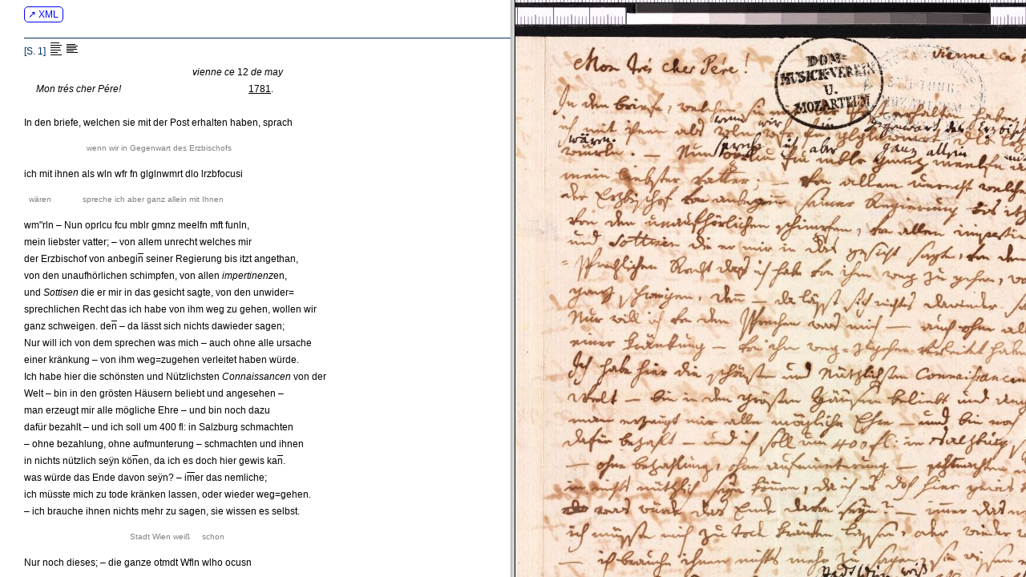

--- FILE ---
content_type: text/html
request_url: https://dme.mozarteum.at/DME/objs/raradocs/transcr/htm/BD_594.htm
body_size: 4607
content:

            
<!DOCTYPE html PUBLIC "-//W3C//DTD HTML 4.01 Transitional//EN"
      	"http://www.w3.org/TR/html4/loose.dtd">
      <html>
   <head>
      <meta http-equiv="Content-Type" content="text/html; charset=utf-8">
      <title>
         BD_594
      </title>
      <link href="../pyparser/stylebrf.css" media="print,screen" rel="stylesheet" type="text/css">
      <script src="https://ajax.googleapis.com/ajax/libs/jquery/2.2.2/jquery.min.js" type="application/javascript"></script>
      <script src="../pyparser/radoc.js" type="application/javascript"></script>
      </head>
   <body class="brf" style="line-height:180%;"><a class="btnma" target="_blank" href="https://raw.githubusercontent.com/ism-dme/mobri/master/xml/BD_594.xml">
         ↗ XML
         </a>
      
      <div class="letter">
         
         
         <div class="pgbreak" id="pg1">[S. 1]
            	   	<img alt="increment_line_height_2" onclick="lineHtIncr();return false;" onmouseout="UnTip()" onmouseover="Tip('Zeilenabstand vergrößern');" src="../imgs/icon_lft_incr.gif" style="position:relative;top:3px;"><img alt="decrement_line_height_2" onclick="lineHtDecr();return false;" onmouseout="UnTip()" onmouseover="Tip('Zeilenabstand verkleinern');" src="../imgs/icon_lft_norm.gif" style="position:relative;top:3px;"></div>
         &nbsp;&nbsp;&nbsp;&nbsp;&nbsp;&nbsp;&nbsp;&nbsp;&nbsp;&nbsp;&nbsp;&nbsp;&nbsp;&nbsp;&nbsp;&nbsp;&nbsp;&nbsp;&nbsp;&nbsp;&nbsp;&nbsp;&nbsp;&nbsp;&nbsp;&nbsp;&nbsp;&nbsp;&nbsp;&nbsp;&nbsp;&nbsp;&nbsp;&nbsp;&nbsp;&nbsp;&nbsp;&nbsp;&nbsp;&nbsp;&nbsp;&nbsp;&nbsp;&nbsp;&nbsp;&nbsp;&nbsp;&nbsp;&nbsp;&nbsp;&nbsp;&nbsp;&nbsp;&nbsp;&nbsp;&nbsp;&nbsp;&nbsp;&nbsp;&nbsp;&nbsp;&nbsp;&nbsp;&nbsp;&nbsp;&nbsp;&nbsp;&nbsp;&nbsp;&nbsp;<i>vienne ce</i> 12 <i>de may</i><br>
         &nbsp;&nbsp;&nbsp;&nbsp;&nbsp;<i>Mon trés cher Pére!</i>&nbsp;&nbsp;&nbsp;&nbsp;&nbsp;&nbsp;&nbsp;&nbsp;&nbsp;&nbsp;&nbsp;&nbsp;&nbsp;&nbsp;&nbsp;&nbsp;&nbsp;&nbsp;&nbsp;&nbsp;&nbsp;&nbsp;&nbsp;&nbsp;&nbsp;&nbsp;&nbsp;&nbsp;&nbsp;&nbsp;&nbsp;&nbsp;&nbsp;&nbsp;&nbsp;&nbsp;&nbsp;&nbsp;&nbsp;&nbsp;&nbsp;&nbsp;&nbsp;&nbsp;&nbsp;&nbsp;&nbsp;&nbsp;&nbsp;&nbsp;&nbsp;&nbsp;&nbsp;<u>1781</u>.<br>
         <br>
         In den briefe, welchen sie mit der Post erhalten haben, sprach<br>
         
         <div class="addnote" onmouseover="Tip('Vermerk von Georg Nikolaus Nissen (1761-1826)')" onmouseout="UnTip()">&nbsp;&nbsp;&nbsp;&nbsp;&nbsp;&nbsp;&nbsp;&nbsp;&nbsp;&nbsp;&nbsp;&nbsp;&nbsp;&nbsp;&nbsp;&nbsp;&nbsp;&nbsp;&nbsp;&nbsp;&nbsp;&nbsp;&nbsp;&nbsp;&nbsp;&nbsp;wenn wir in Gegenwart des Erzbischofs</div>
         ich mit ihnen als <span class="encr" onmouseover="Tip('<i&gt;verschlüsselter Text:</i&gt;<br&gt;wen wir in gegenwart des erzbischof')" onmouseout="UnTip()">wln wfr fn glglnwmrt dlo lrzbfocusi</span><br>
         
         <div class="addnote" onmouseover="Tip('Vermerk von Georg Nikolaus Nissen (1761-1826)')" onmouseout="UnTip()">&nbsp;&nbsp;wären&nbsp;&nbsp;&nbsp;&nbsp;&nbsp;&nbsp;&nbsp;&nbsp;&nbsp;&nbsp;&nbsp;&nbsp;&nbsp;spreche ich aber ganz allein mit Ihnen</div>
         <span class="encr" onmouseover="Tip('<i&gt;verschlüsselter Text:</i&gt;<br&gt;wären')" onmouseout="UnTip()">wm"rln</span> – Nun <span class="encr" onmouseover="Tip('<i&gt;verschlüsselter Text:</i&gt;<br&gt;sprech ich aber ganz allein mit ihnen')" onmouseout="UnTip()">oprlcu fcu mblr gmnz meelfn mft funln</span>,<br>
         mein liebster vatter; – von allem unrecht welches mir<br>
         der Erzbischof von anbegi<span class="abbr" style="text-decoration:overline;">n</span> seiner Regierung bis itzt angethan,<br>
         von den unaufhörlichen schimpfen, von allen <i>impertinenz</i>en,<br>
         und <i>Sottisen</i> die er mir in das gesicht sagte, von den unwider=<br>sprechlichen Recht das ich habe von ihm weg zu gehen, wollen wir<br>
         ganz schweigen. de<span class="abbr" style="text-decoration:overline;">n</span> – da lässt sich nichts dawieder sagen;<br>
         Nur will ich von dem sprechen was mich – auch ohne alle ursache<br>
         einer kränkung – von ihm weg=zugehen verleitet haben würde.<br>
         Ich habe hier die schönsten und Nützlichsten <i>Connaissancen</i> von der<br>
         Welt – bin in den grösten Häusern beliebt und angesehen – <br>
         man erzeugt mir alle mögliche Ehre – und bin noch dazu<br>
         dafür bezahlt – und ich soll um 400 fl: in Salzburg schmachten<br>
         – ohne bezahlung, ohne aufmunterung – schmachten und ihnen<br>
         in nichts nützlich seÿn kö<span class="abbr" style="text-decoration:overline;">n</span>en, da ich es doch hier gewis ka<span class="abbr" style="text-decoration:overline;">n</span>.<br>
         was würde das Ende davon seÿn? – i<span class="abbr" style="text-decoration:overline;">m</span>er das nemliche;<br>
         ich müsste mich zu tode kränken lassen, oder wieder weg=gehen.<br>
         – ich brauche ihnen nichts mehr zu sagen, sie wissen es selbst.<br>
         
         <div class="addnote" onmouseover="Tip('Vermerk von Georg Nikolaus Nissen (1761-1826)')" onmouseout="UnTip()">&nbsp;&nbsp;&nbsp;&nbsp;&nbsp;&nbsp;&nbsp;&nbsp;&nbsp;&nbsp;&nbsp;&nbsp;&nbsp;&nbsp;&nbsp;&nbsp;&nbsp;&nbsp;&nbsp;&nbsp;&nbsp;&nbsp;&nbsp;&nbsp;&nbsp;&nbsp;&nbsp;&nbsp;&nbsp;&nbsp;&nbsp;&nbsp;&nbsp;&nbsp;&nbsp;&nbsp;&nbsp;&nbsp;&nbsp;&nbsp;&nbsp;&nbsp;&nbsp;&nbsp;Stadt Wien weiß&nbsp;&nbsp;&nbsp;&nbsp;&nbsp;schon</div>
         Nur noch dieses; – die ganze <span class="encr" onmouseover="Tip('<i&gt;verschlüsselter Text:</i&gt;<br&gt;stadt Wien weis schon')" onmouseout="UnTip()">otmdt Wfln wlho ocusn</span><br>
         
         <div class="addnote" onmouseover="Tip('Vermerk von Georg Nikolaus Nissen (1761-1826)')" onmouseout="UnTip()">meine&nbsp;&nbsp;&nbsp;&nbsp;&nbsp;&nbsp;&nbsp;&nbsp;&nbsp;Geschichte&nbsp;&nbsp;&nbsp;&nbsp;&nbsp;&nbsp;&nbsp;&nbsp;&nbsp;&nbsp;&nbsp;&nbsp;noblesse redet mir zu</div>
         <span class="encr" onmouseover="Tip('<i&gt;verschlüsselter Text:</i&gt;<br&gt;meine geschichte')" onmouseout="UnTip()">alfnl glocufcutl</span> – die ganze <i><span class="encr" onmouseover="Tip('<i&gt;verschlüsselter Text:</i&gt;<br&gt;Noblesse')" onmouseout="UnTip()">Nsbelool</span></i>&nbsp;<span class="encr" onmouseover="Tip('<i&gt;verschlüsselter Text:</i&gt;<br&gt;redet mir zu')" onmouseout="UnTip()">rldlt afr zh</span><br>
         
         <div class="addnote" onmouseover="Tip('Vermerk von Georg Nikolaus Nissen (1761-1826)')" onmouseout="UnTip()">&nbsp;&nbsp;&nbsp;&nbsp;&nbsp;&nbsp;&nbsp;&nbsp;&nbsp;&nbsp;&nbsp;&nbsp;mich&nbsp;&nbsp;&nbsp;ja nicht mehr einführen&nbsp;&nbsp;&nbsp;lassen</div>
         ich soll <span class="encr" onmouseover="Tip('<i&gt;verschlüsselter Text:</i&gt;<br&gt;mich ja nicht mehr ein führen lassen')" onmouseout="UnTip()">afcu fm nfcut alur lfn ih"urln emooln</span>. – <br>
         
         <div class="addnote" onmouseover="Tip('Vermerk von Georg Nikolaus Nissen (1761-1826)')" onmouseout="UnTip()">&nbsp;&nbsp;&nbsp;&nbsp;&nbsp;&nbsp;&nbsp;&nbsp;&nbsp;&nbsp;&nbsp;&nbsp;&nbsp;&nbsp;&nbsp;&nbsp;&nbsp;&nbsp;&nbsp;&nbsp;&nbsp;&nbsp;&nbsp;&nbsp;&nbsp;&nbsp;&nbsp;&nbsp;&nbsp;&nbsp;&nbsp;&nbsp;&nbsp;&nbsp;&nbsp;&nbsp;&nbsp;Ihnen&nbsp;&nbsp;&nbsp;&nbsp;&nbsp;bald mit guten Worten</div>
         liebster vatter; man wird <span class="encr" onmouseover="Tip('<i&gt;verschlüsselter Text:</i&gt;<br&gt;ihnen bald mit guten worte')" onmouseout="UnTip()">funln bmed aft ghtln wortl</span><br>
         
         <div class="addnote" onmouseover="Tip('Vermerk von Georg Nikolaus Nissen (1761-1826)')" onmouseout="UnTip()">kommen&nbsp;&nbsp;&nbsp;&nbsp;&nbsp;&nbsp;&nbsp;&nbsp;&nbsp;&nbsp;&nbsp;&nbsp;&nbsp;&nbsp;&nbsp;&nbsp;&nbsp;&nbsp;&nbsp;&nbsp;&nbsp;&nbsp;&nbsp;&nbsp;&nbsp;&nbsp;&nbsp;Schlangen, Vipern</div>
         <span class="encr" onmouseover="Tip('<i&gt;verschlüsselter Text:</i&gt;<br&gt;kommen')" onmouseout="UnTip()">ksmmln</span>, aber – es sind <span class="encr" onmouseover="Tip('<i&gt;verschlüsselter Text:</i&gt;<br&gt;schlangen, wippern')" onmouseout="UnTip()">ocuemngln, wfpplrn</span> – <br>
         alle niederträchtige Seelen sind so; sie sind bis zum Eckel<br>
         <br>
         
         <div class="addpost" onmouseover="Tip('Besitzvermerk-Stempel')" onmouseout="UnTip()">DOM=<br>MUSICK=VEREIN<br>U.<br>MOZARTEUM
         </div>
         <br>
         
         <div class="addpost" onmouseover="Tip('Besitzvermerk-Stempel')" onmouseout="UnTip()">INTERNATIONALE<br>STIFTUNG:<br>„MOZARTEUM”<br>1881
         </div>
         
         <div class="pgbreak" id="pg2">[S. 2]
            	   	<img alt="increment_line_height_2" onclick="lineHtIncr();return false;" onmouseout="UnTip()" onmouseover="Tip('Zeilenabstand vergrößern');" src="../imgs/icon_lft_incr.gif" style="position:relative;top:3px;"><img alt="decrement_line_height_2" onclick="lineHtDecr();return false;" onmouseout="UnTip()" onmouseover="Tip('Zeilenabstand verkleinern');" src="../imgs/icon_lft_norm.gif" style="position:relative;top:3px;"></div>
         
         <div class="addnote" onmouseover="Tip('Vermerk von Georg Nikolaus Nissen (1761-1826)')" onmouseout="UnTip()">&nbsp;&nbsp;&nbsp;&nbsp;&nbsp;&nbsp;&nbsp;&nbsp;&nbsp;&nbsp;&nbsp;&nbsp;&nbsp;&nbsp;&nbsp;&nbsp;&nbsp;&nbsp;&nbsp;&nbsp;&nbsp;&nbsp;&nbsp;&nbsp;&nbsp;&nbsp;&nbsp;&nbsp;&nbsp;&nbsp;&nbsp;&nbsp;&nbsp;&nbsp;&nbsp;&nbsp;&nbsp;&nbsp;&nbsp;&nbsp;&nbsp;&nbsp;&nbsp;&nbsp;kriechen sie wieder</div>
         hoh und stolz, und da<span class="abbr" style="text-decoration:overline;">n</span> – <span class="encr" onmouseover="Tip('<i&gt;verschlüsselter Text:</i&gt;<br&gt;kriechen sie wieder')" onmouseout="UnTip()">krflculn ofl wfldlr</span> – abscheulich;<br>
         
         <div class="addnote" onmouseover="Tip('Vermerk von Georg Nikolaus Nissen (1761-1826)')" onmouseout="UnTip()">&nbsp;&nbsp;&nbsp;&nbsp;&nbsp;&nbsp;&nbsp;&nbsp;&nbsp;&nbsp;Leibkammerdiener sahen die ganze Sauerei</div>
         die 2 <span class="encr" onmouseover="Tip('<i&gt;verschlüsselter Text:</i&gt;<br&gt;leibkammerdiener sahen die ganze sauereÿ')" onmouseout="UnTip()">elfbkmaalrdflnlr omuln dfl gmnzl omhlrlÿ</span><br>
         
         <div class="addnote" onmouseover="Tip('Vermerk von Georg Nikolaus Nissen (1761-1826)')" onmouseout="UnTip()">ein&nbsp;&nbsp;&nbsp;&nbsp;&nbsp;&nbsp;&nbsp;&nbsp;&nbsp;&nbsp;&nbsp;&nbsp;&nbsp;&nbsp;&nbsp;&nbsp;&nbsp;&nbsp;&nbsp;&nbsp;&nbsp;&nbsp;&nbsp;&nbsp;&nbsp;&nbsp;&nbsp;&nbsp;&nbsp;&nbsp;&nbsp;&nbsp;&nbsp;&nbsp;&nbsp;&nbsp;Schlauka</div>
         <span class="encr" onmouseover="Tip('<i&gt;verschlüsselter Text:</i&gt;<br&gt;ein')" onmouseout="UnTip()">lfn</span>. besonders sagte der&nbsp;<span class="encr" onmouseover="Tip('<i&gt;verschlüsselter Text:</i&gt;<br&gt;schlaucher')" onmouseout="UnTip()">ocuemhculr</span> zu Jemand;<br>
         
         <div class="addnote" onmouseover="Tip('Vermerk von Georg Nikolaus Nissen (1761-1826)')" onmouseout="UnTip()">&nbsp;&nbsp;&nbsp;&nbsp;&nbsp;&nbsp;&nbsp;&nbsp;&nbsp;&nbsp;&nbsp;&nbsp;&nbsp;&nbsp;&nbsp;&nbsp;&nbsp;&nbsp;&nbsp;&nbsp;&nbsp;&nbsp;&nbsp;&nbsp;&nbsp;&nbsp;&nbsp;&nbsp;&nbsp;ganzen Mozart&nbsp;&nbsp;nicht Unrecht</div>
         ich – <u>ich ka<span class="abbr" style="text-decoration:overline;">n</span> dem <span class="encr" onmouseover="Tip('<i&gt;verschlüsselter Text:</i&gt;<br&gt;ganzen Mozart nicht unrecht')" onmouseout="UnTip()">gmnzln Mszmrt nfcut hnrlcut</span></u><br>
         
         <div class="addnote" onmouseover="Tip('Vermerk von Georg Nikolaus Nissen (1761-1826)')" onmouseout="UnTip()">geben&nbsp;&nbsp;Er&nbsp;&nbsp;hat&nbsp;&nbsp;&nbsp;ganz&nbsp;&nbsp;&nbsp;&nbsp;&nbsp;&nbsp;&nbsp;&nbsp;Recht. Mir hätte er</div>
         <u><span class="encr" onmouseover="Tip('<i&gt;verschlüsselter Text:</i&gt;<br&gt;geben – er hat ganz recht. – mir hätte ers')" onmouseout="UnTip()">glbln – lr umt gmnz rlcut. – afr um"ttl lro</span></u><br>
         
         <div class="addnote" onmouseover="Tip('Vermerk von Georg Nikolaus Nissen (1761-1826)')" onmouseout="UnTip()">so&nbsp;&nbsp;&nbsp;&nbsp;&nbsp;thun sollen.&nbsp;&nbsp;&nbsp;&nbsp;Er machte ihn ja aus wie</div>
         <u><span class="encr" onmouseover="Tip('<i&gt;verschlüsselter Text:</i&gt;<br&gt;so thun sollen. – er machte ihn ja aus wie')" onmouseout="UnTip()">os tuhn oseeln. – lr amcutl fun fm mho wfl</span></u><br>
         
         <div class="addnote" onmouseover="Tip('Vermerk von Georg Nikolaus Nissen (1761-1826)')" onmouseout="UnTip()">einen Bettelbuben.&nbsp;&nbsp;&nbsp;&nbsp;&nbsp;&nbsp;&nbsp;&nbsp;&nbsp;&nbsp;&nbsp;&nbsp;&nbsp;&nbsp;&nbsp;&nbsp;&nbsp;&nbsp;&nbsp;&nbsp;&nbsp;&nbsp;&nbsp;&nbsp;&nbsp;Infam.</div>
         <u><span class="encr" onmouseover="Tip('<i&gt;verschlüsselter Text:</i&gt;<br&gt;einen bettelbuben')" onmouseout="UnTip()">lfnln blttlebhbln</span>, ich habs gehört – <i><span class="encr" onmouseover="Tip('<i&gt;verschlüsselter Text:</i&gt;<br&gt;infam')" onmouseout="UnTip()">fnima</span></i>.</u><br>
         
         <div class="addnote" onmouseover="Tip('Vermerk von Georg Nikolaus Nissen (1761-1826)')" onmouseout="UnTip()">der Erzbischof&nbsp;&nbsp;&nbsp;erkennt sein ganzes</div>
         <span class="encr" onmouseover="Tip('<i&gt;verschlüsselter Text:</i&gt;<br&gt;der erzbischof erkennt sein ganzes')" onmouseout="UnTip()">dlr lrzbfocusi lrklnnt olfn gmnzlo</span> unrecht – hat er<br>
         
         <div class="addnote" onmouseover="Tip('Vermerk von Georg Nikolaus Nissen (1761-1826)')" onmouseout="UnTip()">&nbsp;&nbsp;&nbsp;&nbsp;&nbsp;&nbsp;&nbsp;&nbsp;&nbsp;&nbsp;&nbsp;&nbsp;&nbsp;&nbsp;&nbsp;&nbsp;&nbsp;&nbsp;&nbsp;&nbsp;&nbsp;&nbsp;&nbsp;&nbsp;&nbsp;&nbsp;&nbsp;&nbsp;&nbsp;&nbsp;&nbsp;&nbsp;&nbsp;&nbsp;&nbsp;&nbsp;&nbsp;&nbsp;&nbsp;&nbsp;&nbsp;&nbsp;&nbsp;&nbsp;&nbsp;&nbsp;&nbsp;&nbsp;&nbsp;&nbsp;&nbsp;&nbsp;&nbsp;&nbsp;&nbsp;&nbsp;&nbsp;&nbsp;&nbsp;&nbsp;&nbsp;&nbsp;&nbsp;&nbsp;&nbsp;&nbsp;&nbsp;&nbsp;&nbsp;&nbsp;&nbsp;&nbsp;&nbsp;&nbsp;&nbsp;&nbsp;&nbsp;&nbsp;&nbsp;&nbsp;&nbsp;&nbsp;&nbsp;&nbsp;erkennen?</div>
         schon nicht öfter gelegenheit gehabt es zu&nbsp;<span class="encr" onmouseover="Tip('<i&gt;verschlüsselter Text:</i&gt;<br&gt;erlennen')" onmouseout="UnTip()">lrklnnen</span>? – <br>
         
         <div class="addnote" onmouseover="Tip('Vermerk von Georg Nikolaus Nissen (1761-1826)')" onmouseout="UnTip()">&nbsp;&nbsp;&nbsp;&nbsp;&nbsp;&nbsp;&nbsp;&nbsp;&nbsp;&nbsp;&nbsp;&nbsp;&nbsp;&nbsp;&nbsp;&nbsp;&nbsp;&nbsp;&nbsp;&nbsp;&nbsp;&nbsp;&nbsp;&nbsp;&nbsp;&nbsp;&nbsp;&nbsp;&nbsp;&nbsp;&nbsp;&nbsp;&nbsp;&nbsp;&nbsp;&nbsp;&nbsp;&nbsp;&nbsp;&nbsp;gebessert?</div>
         hat er sich darum <span class="encr" onmouseover="Tip('<i&gt;verschlüsselter Text:</i&gt;<br&gt;gebessert')" onmouseout="UnTip()">glbloolrt</span>? – Nein! – also weg<br>
         
         <div class="addnote" onmouseover="Tip('Vermerk von Georg Nikolaus Nissen (1761-1826)')" onmouseout="UnTip()">&nbsp;&nbsp;&nbsp;&nbsp;&nbsp;&nbsp;&nbsp;&nbsp;&nbsp;&nbsp;&nbsp;&nbsp;&nbsp;&nbsp;&nbsp;&nbsp;&nbsp;&nbsp;&nbsp;&nbsp;&nbsp;&nbsp;&nbsp;&nbsp;&nbsp;&nbsp;&nbsp;&nbsp;&nbsp;&nbsp;&nbsp;&nbsp;&nbsp;&nbsp;&nbsp;&nbsp;gesorgt hätte&nbsp;&nbsp;&nbsp;&nbsp;&nbsp;&nbsp;&nbsp;&nbsp;&nbsp;&nbsp;&nbsp;&nbsp;&nbsp;&nbsp;&nbsp;&nbsp;&nbsp;Ihnen</div>
         damit. – we<span class="abbr" style="text-decoration:overline;">n</span> ich nicht <span class="encr" onmouseover="Tip('<i&gt;verschlüsselter Text:</i&gt;<br&gt;gesorgt hätte')" onmouseout="UnTip()">glosrgt um"ttl</span>, daß es <span class="encr" onmouseover="Tip('<i&gt;verschlüsselter Text:</i&gt;<br&gt;ihnen')" onmouseout="UnTip()">funln</span><br>
         
         <div class="addnote" onmouseover="Tip('Vermerk von Georg Nikolaus Nissen (1761-1826)')" onmouseout="UnTip()">dadurch&nbsp;&nbsp;&nbsp;&nbsp;&nbsp;&nbsp;&nbsp;&nbsp;&nbsp;&nbsp;&nbsp;&nbsp;&nbsp;&nbsp;&nbsp;&nbsp;&nbsp;&nbsp;&nbsp;&nbsp;&nbsp;&nbsp;&nbsp;&nbsp;&nbsp;&nbsp;&nbsp;&nbsp;&nbsp;&nbsp;zum&nbsp;&nbsp;&nbsp;Beßten</div>
         <span class="encr" onmouseover="Tip('<i&gt;verschlüsselter Text:</i&gt;<br&gt;dadurch')" onmouseout="UnTip()">dmdhrch</span> vielleicht nicht&nbsp;<span class="encr" onmouseover="Tip('<i&gt;verschlüsselter Text:</i&gt;<br&gt;zum besten')" onmouseout="UnTip()">zha blotln</span> gehen kö<span class="abbr" style="text-decoration:overline;">n</span>te, so wäre<br>
         
         <div class="addnote" onmouseover="Tip('Vermerk von Georg Nikolaus Nissen (1761-1826)')" onmouseout="UnTip()">&nbsp;&nbsp;&nbsp;&nbsp;&nbsp;&nbsp;&nbsp;&nbsp;&nbsp;&nbsp;&nbsp;&nbsp;&nbsp;&nbsp;&nbsp;&nbsp;längst anders</div>
         es schon <span class="encr" onmouseover="Tip('<i&gt;verschlüsselter Text:</i&gt;<br&gt;längst anderst')" onmouseout="UnTip()">em"ngot mndlrot</span>. – aber in der hauptsache<br>
         
         <div class="addnote" onmouseover="Tip('Vermerk von Georg Nikolaus Nissen (1761-1826)')" onmouseout="UnTip()">&nbsp;&nbsp;&nbsp;&nbsp;&nbsp;&nbsp;&nbsp;&nbsp;&nbsp;&nbsp;&nbsp;&nbsp;&nbsp;&nbsp;er&nbsp;&nbsp;&nbsp;&nbsp;Ihnen&nbsp;&nbsp;&nbsp;&nbsp;&nbsp;&nbsp;Nichts.&nbsp;&nbsp;&nbsp;&nbsp;&nbsp;&nbsp;&nbsp;&nbsp;&nbsp;&nbsp;&nbsp;&nbsp;&nbsp;&nbsp;&nbsp;&nbsp;&nbsp;&nbsp;&nbsp;&nbsp;&nbsp;&nbsp;&nbsp;wenn</div>
         was ka<span class="abbr" style="text-decoration:overline;">n</span>&nbsp;<span class="encr" onmouseover="Tip('<i&gt;verschlüsselter Text:</i&gt;<br&gt;er ihnen thun? – nichts; – wenn sie wissen')" onmouseout="UnTip()">lr funln tuhn – nfcuto; – wl<span class="abbr" style="text-decoration:overline;">n</span> ofl wfooln</span><br>
         
         <div class="addnote" onmouseover="Tip('Vermerk von Georg Nikolaus Nissen (1761-1826)')" onmouseout="UnTip()">Sie wissen, daß es mir gut geht, so könnne Sie leicht des</div>
         <span class="encr" onmouseover="Tip('<i&gt;verschlüsselter Text:</i&gt;<br&gt;das es mir gut gehet, so können sie ia leicht')" onmouseout="UnTip()">dmo lo afr ght glult, os ks"nnln ofl fm elfcut</span><br>
         
         <div class="addnote" onmouseover="Tip('Vermerk von Georg Nikolaus Nissen (1761-1826)')" onmouseout="UnTip()">Erzbischofs Gnade entbehren.&nbsp;&nbsp;&nbsp;&nbsp;&nbsp;&nbsp;&nbsp;&nbsp;&nbsp;Die Besoldung</div>
         <span class="encr" onmouseover="Tip('<i&gt;verschlüsselter Text:</i&gt;<br&gt;den erzbischof seine Gnade entbehren; – die')" onmouseout="UnTip()">dln lrzbfocusi oflnl Gnmdl lntblurln; – dfl bl=</span><br>
         
         <div class="addnote" onmouseover="Tip('Vermerk von Georg Nikolaus Nissen (1761-1826)')" onmouseout="UnTip()">kann er Ihnen&nbsp;&nbsp;&nbsp;&nbsp;&nbsp;&nbsp;&nbsp;&nbsp;&nbsp;&nbsp;&nbsp;nicht nehmen</div>
         <span class="encr" onmouseover="Tip('<i&gt;verschlüsselter Text:</i&gt;<br&gt;besoldung kann er ihnen nicht nehmen')" onmouseout="UnTip()">osedhng km<span class="abbr" style="text-decoration:overline;">n</span> lr funln nfcut nlualn</span> – und übrigens<br>
         
         <div class="addnote" onmouseover="Tip('Vermerk von Georg Nikolaus Nissen (1761-1826)')" onmouseout="UnTip()">&nbsp;&nbsp;&nbsp;&nbsp;&nbsp;&nbsp;&nbsp;&nbsp;Sie Ihre Schuldigkeit&nbsp;&nbsp;&nbsp;&nbsp;&nbsp;&nbsp;&nbsp;&nbsp;&nbsp;&nbsp;&nbsp;&nbsp;&nbsp;&nbsp;&nbsp;&nbsp;&nbsp;&nbsp;&nbsp;&nbsp;&nbsp;&nbsp;&nbsp;&nbsp;mir gut</div>
         <span class="encr" onmouseover="Tip('<i&gt;verschlüsselter Text:</i&gt;<br&gt;thun sie ihre schuldigkeit')" onmouseout="UnTip()">tuhn ofl furl ocuhedfgklft</span> – und daß es <span class="encr" onmouseover="Tip('<i&gt;verschlüsselter Text:</i&gt;<br&gt;mir gut')" onmouseout="UnTip()">afr ght</span><br>
         
         <div class="addnote" onmouseover="Tip('Vermerk von Georg Nikolaus Nissen (1761-1826)')" onmouseout="UnTip()">gehen wird&nbsp;&nbsp;&nbsp;&nbsp;&nbsp;&nbsp;&nbsp;&nbsp;&nbsp;&nbsp;&nbsp;&nbsp;&nbsp;&nbsp;&nbsp;&nbsp;&nbsp;&nbsp;&nbsp;&nbsp;&nbsp;&nbsp;&nbsp;&nbsp;&nbsp;&nbsp;&nbsp;&nbsp;&nbsp;&nbsp;&nbsp;&nbsp;&nbsp;&nbsp;&nbsp;&nbsp;&nbsp;&nbsp;&nbsp;&nbsp;&nbsp;&nbsp;&nbsp;&nbsp;&nbsp;&nbsp;&nbsp;&nbsp;&nbsp;&nbsp;&nbsp;&nbsp;&nbsp;&nbsp;&nbsp;&nbsp;&nbsp;&nbsp;&nbsp;&nbsp;&nbsp;&nbsp;&nbsp;&nbsp;diesen</div>
         <span class="encr" onmouseover="Tip('<i&gt;verschlüsselter Text:</i&gt;<br&gt;gehen wird')" onmouseout="UnTip()">gluln wfrd</span>, bin ich ihnen Bürge – ich würde sonst <span class="encr" onmouseover="Tip('<i&gt;verschlüsselter Text:</i&gt;<br&gt;diesen')" onmouseout="UnTip()">dfloln</span><br>
         
         <div class="addnote" onmouseover="Tip('Vermerk von Georg Nikolaus Nissen (1761-1826)')" onmouseout="UnTip()">Schritt&nbsp;&nbsp;&nbsp;&nbsp;&nbsp;&nbsp;&nbsp;&nbsp;&nbsp;&nbsp;&nbsp;&nbsp;&nbsp;&nbsp;&nbsp;&nbsp;&nbsp;&nbsp;&nbsp;gethan haben</div>
         <span class="encr" onmouseover="Tip('<i&gt;verschlüsselter Text:</i&gt;<br&gt;schritt')" onmouseout="UnTip()">ocurftt</span> itzt nicht <span class="encr" onmouseover="Tip('<i&gt;verschlüsselter Text:</i&gt;<br&gt;gethan haben')" onmouseout="UnTip()">gltumn umbln</span> – obwohl ich ihnen gestehen<br>
         muß, daß nach dieser beleidigung – ich – und hätte ich<br>
         betteln müssen, weg gegangen wäre; de<span class="abbr" style="text-decoration:overline;">n</span>, wer wird sich de<span class="abbr" style="text-decoration:overline;">n</span><br>
         <i>Cuioni</i>ren lassen; besonders we<span class="abbr" style="text-decoration:overline;">n</span> – mans besser haben ka<span class="abbr" style="text-decoration:overline;">n</span>.<br>
         
         <div class="addnote" onmouseover="Tip('Vermerk von Georg Nikolaus Nissen (1761-1826)')" onmouseout="UnTip()">&nbsp;&nbsp;&nbsp;&nbsp;&nbsp;&nbsp;&nbsp;&nbsp;&nbsp;&nbsp;&nbsp;&nbsp;&nbsp;Fürchten Sie Sich,&nbsp;&nbsp;&nbsp;&nbsp;so thun Sie zum Schein</div>
         mithin – <span class="encr" onmouseover="Tip('<i&gt;verschlüsselter Text:</i&gt;<br&gt;förchten sie sich – so thun sie zum schein')" onmouseout="UnTip()">is"rchtln ofl ofcu – os tuhn ofl zha oculfn</span><br>
         
         <div class="addnote" onmouseover="Tip('Vermerk von Georg Nikolaus Nissen (1761-1826)')" onmouseout="UnTip()">als wenn Sie&nbsp;&nbsp;&nbsp;&nbsp;&nbsp;&nbsp;&nbsp;&nbsp;&nbsp;&nbsp;&nbsp;böse wären auf mich&nbsp;&nbsp;zanken Sie</div>
         <span class="encr" onmouseover="Tip('<i&gt;verschlüsselter Text:</i&gt;<br&gt;als wenn sie böse wären auf mich – zanken sie mich')" onmouseout="UnTip()">meo wl<span class="abbr" style="text-decoration:overline;">n</span> ofl bs"ol wm"rln mhf afcu – zmnkln ofl mfcu</span><br>
         
         <div class="addnote" onmouseover="Tip('Vermerk von Georg Nikolaus Nissen (1761-1826)')" onmouseout="UnTip()">mich in Ihrem Brief recht aus wenn nur wir zwei wissen</div>
         <span class="encr" onmouseover="Tip('<i&gt;verschlüsselter Text:</i&gt;<br&gt;in ihren brief echt aus; wenn nur wir zweÿ wissen,')" onmouseout="UnTip()">fn fhrln brfli rlcut mho; wl<span class="abbr" style="text-decoration:overline;">n</span> nhr wfr zwlÿ wfooln,</span><br>
         
         <div class="addnote" onmouseover="Tip('Vermerk von Georg Nikolaus Nissen (1761-1826)')" onmouseout="UnTip()">wie die Sache steht&nbsp;&nbsp;&nbsp;&nbsp;&nbsp;&nbsp;&nbsp;&nbsp;&nbsp;&nbsp;&nbsp;&nbsp;&nbsp;&nbsp;&nbsp;&nbsp;&nbsp;Sie Sich aber</div>
         <span class="encr" onmouseover="Tip('<i&gt;verschlüsselter Text:</i&gt;<br&gt;wie die sache steht')" onmouseout="UnTip()">wfl dfl omcul otlut</span>. – lassen <span class="encr" onmouseover="Tip('<i&gt;verschlüsselter Text:</i&gt;<br&gt;sie sich aber')" onmouseout="UnTip()">ofl ofcu mblr</span><br>
         
         <div class="addnote" onmouseover="Tip('Vermerk von Georg Nikolaus Nissen (1761-1826)')" onmouseout="UnTip()">nicht&nbsp;&nbsp;&nbsp;&nbsp;&nbsp;&nbsp;&nbsp;durch Schmeicheleien</div>
         <span class="encr" onmouseover="Tip('<i&gt;verschlüsselter Text:</i&gt;<br&gt;nicht durch schmeicheleÿen verführen')" onmouseout="UnTip()">nfcut dhrcu ocualfculelÿln vlrih"rln</span>. –&nbsp;<span class="encr" onmouseover="Tip('<i&gt;verschlüsselter Text:</i&gt;<br&gt;seÿen sie')" onmouseout="UnTip()">olÿln ofl</span><br>
         
         <div class="addnote" onmouseover="Tip('Vermerk von Georg Nikolaus Nissen (1761-1826)')" onmouseout="UnTip()">&nbsp;&nbsp;&nbsp;&nbsp;&nbsp;&nbsp;&nbsp;&nbsp;&nbsp;&nbsp;&nbsp;&nbsp;&nbsp;&nbsp;&nbsp;&nbsp;&nbsp;&nbsp;&nbsp;&nbsp;&nbsp;&nbsp;&nbsp;&nbsp;&nbsp;&nbsp;&nbsp;&nbsp;&nbsp;&nbsp;&nbsp;&nbsp;&nbsp;&nbsp;&nbsp;&nbsp;&nbsp;&nbsp;&nbsp;&nbsp;verführen&nbsp;&nbsp;&nbsp;&nbsp;Seyn Sie</div>
         <br>
         
         <div class="addpost" onmouseover="Tip('Besitzvermerk-Stempel')" onmouseout="UnTip()">INTERNATIONALE<br>STIFTUNG:<br>„MOZARTEUM”<br>1881
         </div>
         
         <div class="pgbreak" id="pg3">[S. 3]
            	   	<img alt="increment_line_height_2" onclick="lineHtIncr();return false;" onmouseout="UnTip()" onmouseover="Tip('Zeilenabstand vergrößern');" src="../imgs/icon_lft_incr.gif" style="position:relative;top:3px;"><img alt="decrement_line_height_2" onclick="lineHtDecr();return false;" onmouseout="UnTip()" onmouseover="Tip('Zeilenabstand verkleinern');" src="../imgs/icon_lft_norm.gif" style="position:relative;top:3px;"></div>
         
         <div class="addnote" onmouseover="Tip('Vermerk von Georg Nikolaus Nissen (1761-1826)')" onmouseout="UnTip()">auf Ihrer&nbsp;&nbsp;Hut.</div>
         <span class="encr" onmouseover="Tip('<i&gt;verschlüsselter Text:</i&gt;<br&gt;auf ihrer hut')" onmouseout="UnTip()">mhi furlr uht</span>. – <i>Adieu</i> – ich küsse ihnen 1000mal<br>
         die hände und meine liebe schwester umarme ich vom<br>
         herzen – mit nächster gelegenheit wird das <i>Portrait</i>, die<br>
         Bänder, das di<span class="abbr" style="text-decoration:overline;">n</span>tuch und alles folgen – <i>Adieu</i><br>
         ich bin Ewig<br>
         <br>
         &nbsp;&nbsp;&nbsp;&nbsp;&nbsp;&nbsp;&nbsp;&nbsp;&nbsp;&nbsp;&nbsp;&nbsp;&nbsp;&nbsp;&nbsp;&nbsp;&nbsp;&nbsp;&nbsp;&nbsp;&nbsp;&nbsp;&nbsp;&nbsp;&nbsp;&nbsp;&nbsp;&nbsp;&nbsp;&nbsp;&nbsp;&nbsp;&nbsp;&nbsp;&nbsp;&nbsp;&nbsp;&nbsp;&nbsp;&nbsp;&nbsp;&nbsp;&nbsp;&nbsp;&nbsp;dero gehorsamste Sohn<br>
         &nbsp;&nbsp;&nbsp;&nbsp;&nbsp;&nbsp;&nbsp;&nbsp;&nbsp;&nbsp;&nbsp;&nbsp;&nbsp;&nbsp;&nbsp;&nbsp;&nbsp;&nbsp;&nbsp;&nbsp;&nbsp;&nbsp;&nbsp;&nbsp;&nbsp;&nbsp;&nbsp;&nbsp;&nbsp;&nbsp;&nbsp;&nbsp;&nbsp;&nbsp;&nbsp;&nbsp;&nbsp;&nbsp;&nbsp;&nbsp;&nbsp;&nbsp;&nbsp;Wolfgang Amadè Mozart <span class="abbr ">mp</span><br>
         <br>
         Mein <i>Compliment</i> an ganz<br>
         Salzburg, besonders an die<br>
         katherl, und <i>Marchand</i>.<br>
         <br>
         
         <div class="addpost" onmouseover="Tip('Besitzvermerk-Stempel')" onmouseout="UnTip()">DOM=<br>MUSICK=VEREIN<br>U.<br>MOZARTEUM
         </div>
         <br>
         
         <div class="addpost" onmouseover="Tip('Besitzvermerk-Stempel')" onmouseout="UnTip()">INTERNATIONALE<br>STIFTUNG:<br>„MOZARTEUM”<br>1881
         </div>
         
         <div class="pgbreak" id="pg4">[S. 4]
            	   	<img alt="increment_line_height_2" onclick="lineHtIncr();return false;" onmouseout="UnTip()" onmouseover="Tip('Zeilenabstand vergrößern');" src="../imgs/icon_lft_incr.gif" style="position:relative;top:3px;"><img alt="decrement_line_height_2" onclick="lineHtDecr();return false;" onmouseout="UnTip()" onmouseover="Tip('Zeilenabstand verkleinern');" src="../imgs/icon_lft_norm.gif" style="position:relative;top:3px;"></div>
         
         <div class="addnum" onmouseover="Tip('Nummerierung ergänzt von Leopold Mozart (1719-1787)')" onmouseout="UnTip()">N<sup>o</sup>. 11
         </div>
         <br>
         
         <div class="anschrift" onmouseover="Tip('Briefanschrift')" onmouseout="UnTip()"><i>À<br>
               Monsieur<br>
               Monsieur Leopold Mozart<br>
               maitre de la Chapelle de S:<br>
               A: R: l'archeveque de et à<br>
               <u>Salzbourg</u>.</i></div>
         <br>
         
         <div class="addpost" onmouseover="Tip('Besitzvermerk-Stempel')" onmouseout="UnTip()">INTERNATIONALE<br>STIFTUNG:<br>„MOZARTEUM”<br>1881
         </div>
         
         
      </div><script src="../pyparser/wz_tooltip_5_31.js" type="text/javascript"></script></body>
</html>


--- FILE ---
content_type: text/html
request_url: https://dme.mozarteum.at/DME/objs/raradocs/transcr/htm/BD_594.htm
body_size: 4607
content:

            
<!DOCTYPE html PUBLIC "-//W3C//DTD HTML 4.01 Transitional//EN"
      	"http://www.w3.org/TR/html4/loose.dtd">
      <html>
   <head>
      <meta http-equiv="Content-Type" content="text/html; charset=utf-8">
      <title>
         BD_594
      </title>
      <link href="../pyparser/stylebrf.css" media="print,screen" rel="stylesheet" type="text/css">
      <script src="https://ajax.googleapis.com/ajax/libs/jquery/2.2.2/jquery.min.js" type="application/javascript"></script>
      <script src="../pyparser/radoc.js" type="application/javascript"></script>
      </head>
   <body class="brf" style="line-height:180%;"><a class="btnma" target="_blank" href="https://raw.githubusercontent.com/ism-dme/mobri/master/xml/BD_594.xml">
         ↗ XML
         </a>
      
      <div class="letter">
         
         
         <div class="pgbreak" id="pg1">[S. 1]
            	   	<img alt="increment_line_height_2" onclick="lineHtIncr();return false;" onmouseout="UnTip()" onmouseover="Tip('Zeilenabstand vergrößern');" src="../imgs/icon_lft_incr.gif" style="position:relative;top:3px;"><img alt="decrement_line_height_2" onclick="lineHtDecr();return false;" onmouseout="UnTip()" onmouseover="Tip('Zeilenabstand verkleinern');" src="../imgs/icon_lft_norm.gif" style="position:relative;top:3px;"></div>
         &nbsp;&nbsp;&nbsp;&nbsp;&nbsp;&nbsp;&nbsp;&nbsp;&nbsp;&nbsp;&nbsp;&nbsp;&nbsp;&nbsp;&nbsp;&nbsp;&nbsp;&nbsp;&nbsp;&nbsp;&nbsp;&nbsp;&nbsp;&nbsp;&nbsp;&nbsp;&nbsp;&nbsp;&nbsp;&nbsp;&nbsp;&nbsp;&nbsp;&nbsp;&nbsp;&nbsp;&nbsp;&nbsp;&nbsp;&nbsp;&nbsp;&nbsp;&nbsp;&nbsp;&nbsp;&nbsp;&nbsp;&nbsp;&nbsp;&nbsp;&nbsp;&nbsp;&nbsp;&nbsp;&nbsp;&nbsp;&nbsp;&nbsp;&nbsp;&nbsp;&nbsp;&nbsp;&nbsp;&nbsp;&nbsp;&nbsp;&nbsp;&nbsp;&nbsp;&nbsp;<i>vienne ce</i> 12 <i>de may</i><br>
         &nbsp;&nbsp;&nbsp;&nbsp;&nbsp;<i>Mon trés cher Pére!</i>&nbsp;&nbsp;&nbsp;&nbsp;&nbsp;&nbsp;&nbsp;&nbsp;&nbsp;&nbsp;&nbsp;&nbsp;&nbsp;&nbsp;&nbsp;&nbsp;&nbsp;&nbsp;&nbsp;&nbsp;&nbsp;&nbsp;&nbsp;&nbsp;&nbsp;&nbsp;&nbsp;&nbsp;&nbsp;&nbsp;&nbsp;&nbsp;&nbsp;&nbsp;&nbsp;&nbsp;&nbsp;&nbsp;&nbsp;&nbsp;&nbsp;&nbsp;&nbsp;&nbsp;&nbsp;&nbsp;&nbsp;&nbsp;&nbsp;&nbsp;&nbsp;&nbsp;&nbsp;<u>1781</u>.<br>
         <br>
         In den briefe, welchen sie mit der Post erhalten haben, sprach<br>
         
         <div class="addnote" onmouseover="Tip('Vermerk von Georg Nikolaus Nissen (1761-1826)')" onmouseout="UnTip()">&nbsp;&nbsp;&nbsp;&nbsp;&nbsp;&nbsp;&nbsp;&nbsp;&nbsp;&nbsp;&nbsp;&nbsp;&nbsp;&nbsp;&nbsp;&nbsp;&nbsp;&nbsp;&nbsp;&nbsp;&nbsp;&nbsp;&nbsp;&nbsp;&nbsp;&nbsp;wenn wir in Gegenwart des Erzbischofs</div>
         ich mit ihnen als <span class="encr" onmouseover="Tip('<i&gt;verschlüsselter Text:</i&gt;<br&gt;wen wir in gegenwart des erzbischof')" onmouseout="UnTip()">wln wfr fn glglnwmrt dlo lrzbfocusi</span><br>
         
         <div class="addnote" onmouseover="Tip('Vermerk von Georg Nikolaus Nissen (1761-1826)')" onmouseout="UnTip()">&nbsp;&nbsp;wären&nbsp;&nbsp;&nbsp;&nbsp;&nbsp;&nbsp;&nbsp;&nbsp;&nbsp;&nbsp;&nbsp;&nbsp;&nbsp;spreche ich aber ganz allein mit Ihnen</div>
         <span class="encr" onmouseover="Tip('<i&gt;verschlüsselter Text:</i&gt;<br&gt;wären')" onmouseout="UnTip()">wm"rln</span> – Nun <span class="encr" onmouseover="Tip('<i&gt;verschlüsselter Text:</i&gt;<br&gt;sprech ich aber ganz allein mit ihnen')" onmouseout="UnTip()">oprlcu fcu mblr gmnz meelfn mft funln</span>,<br>
         mein liebster vatter; – von allem unrecht welches mir<br>
         der Erzbischof von anbegi<span class="abbr" style="text-decoration:overline;">n</span> seiner Regierung bis itzt angethan,<br>
         von den unaufhörlichen schimpfen, von allen <i>impertinenz</i>en,<br>
         und <i>Sottisen</i> die er mir in das gesicht sagte, von den unwider=<br>sprechlichen Recht das ich habe von ihm weg zu gehen, wollen wir<br>
         ganz schweigen. de<span class="abbr" style="text-decoration:overline;">n</span> – da lässt sich nichts dawieder sagen;<br>
         Nur will ich von dem sprechen was mich – auch ohne alle ursache<br>
         einer kränkung – von ihm weg=zugehen verleitet haben würde.<br>
         Ich habe hier die schönsten und Nützlichsten <i>Connaissancen</i> von der<br>
         Welt – bin in den grösten Häusern beliebt und angesehen – <br>
         man erzeugt mir alle mögliche Ehre – und bin noch dazu<br>
         dafür bezahlt – und ich soll um 400 fl: in Salzburg schmachten<br>
         – ohne bezahlung, ohne aufmunterung – schmachten und ihnen<br>
         in nichts nützlich seÿn kö<span class="abbr" style="text-decoration:overline;">n</span>en, da ich es doch hier gewis ka<span class="abbr" style="text-decoration:overline;">n</span>.<br>
         was würde das Ende davon seÿn? – i<span class="abbr" style="text-decoration:overline;">m</span>er das nemliche;<br>
         ich müsste mich zu tode kränken lassen, oder wieder weg=gehen.<br>
         – ich brauche ihnen nichts mehr zu sagen, sie wissen es selbst.<br>
         
         <div class="addnote" onmouseover="Tip('Vermerk von Georg Nikolaus Nissen (1761-1826)')" onmouseout="UnTip()">&nbsp;&nbsp;&nbsp;&nbsp;&nbsp;&nbsp;&nbsp;&nbsp;&nbsp;&nbsp;&nbsp;&nbsp;&nbsp;&nbsp;&nbsp;&nbsp;&nbsp;&nbsp;&nbsp;&nbsp;&nbsp;&nbsp;&nbsp;&nbsp;&nbsp;&nbsp;&nbsp;&nbsp;&nbsp;&nbsp;&nbsp;&nbsp;&nbsp;&nbsp;&nbsp;&nbsp;&nbsp;&nbsp;&nbsp;&nbsp;&nbsp;&nbsp;&nbsp;&nbsp;Stadt Wien weiß&nbsp;&nbsp;&nbsp;&nbsp;&nbsp;schon</div>
         Nur noch dieses; – die ganze <span class="encr" onmouseover="Tip('<i&gt;verschlüsselter Text:</i&gt;<br&gt;stadt Wien weis schon')" onmouseout="UnTip()">otmdt Wfln wlho ocusn</span><br>
         
         <div class="addnote" onmouseover="Tip('Vermerk von Georg Nikolaus Nissen (1761-1826)')" onmouseout="UnTip()">meine&nbsp;&nbsp;&nbsp;&nbsp;&nbsp;&nbsp;&nbsp;&nbsp;&nbsp;Geschichte&nbsp;&nbsp;&nbsp;&nbsp;&nbsp;&nbsp;&nbsp;&nbsp;&nbsp;&nbsp;&nbsp;&nbsp;noblesse redet mir zu</div>
         <span class="encr" onmouseover="Tip('<i&gt;verschlüsselter Text:</i&gt;<br&gt;meine geschichte')" onmouseout="UnTip()">alfnl glocufcutl</span> – die ganze <i><span class="encr" onmouseover="Tip('<i&gt;verschlüsselter Text:</i&gt;<br&gt;Noblesse')" onmouseout="UnTip()">Nsbelool</span></i>&nbsp;<span class="encr" onmouseover="Tip('<i&gt;verschlüsselter Text:</i&gt;<br&gt;redet mir zu')" onmouseout="UnTip()">rldlt afr zh</span><br>
         
         <div class="addnote" onmouseover="Tip('Vermerk von Georg Nikolaus Nissen (1761-1826)')" onmouseout="UnTip()">&nbsp;&nbsp;&nbsp;&nbsp;&nbsp;&nbsp;&nbsp;&nbsp;&nbsp;&nbsp;&nbsp;&nbsp;mich&nbsp;&nbsp;&nbsp;ja nicht mehr einführen&nbsp;&nbsp;&nbsp;lassen</div>
         ich soll <span class="encr" onmouseover="Tip('<i&gt;verschlüsselter Text:</i&gt;<br&gt;mich ja nicht mehr ein führen lassen')" onmouseout="UnTip()">afcu fm nfcut alur lfn ih"urln emooln</span>. – <br>
         
         <div class="addnote" onmouseover="Tip('Vermerk von Georg Nikolaus Nissen (1761-1826)')" onmouseout="UnTip()">&nbsp;&nbsp;&nbsp;&nbsp;&nbsp;&nbsp;&nbsp;&nbsp;&nbsp;&nbsp;&nbsp;&nbsp;&nbsp;&nbsp;&nbsp;&nbsp;&nbsp;&nbsp;&nbsp;&nbsp;&nbsp;&nbsp;&nbsp;&nbsp;&nbsp;&nbsp;&nbsp;&nbsp;&nbsp;&nbsp;&nbsp;&nbsp;&nbsp;&nbsp;&nbsp;&nbsp;&nbsp;Ihnen&nbsp;&nbsp;&nbsp;&nbsp;&nbsp;bald mit guten Worten</div>
         liebster vatter; man wird <span class="encr" onmouseover="Tip('<i&gt;verschlüsselter Text:</i&gt;<br&gt;ihnen bald mit guten worte')" onmouseout="UnTip()">funln bmed aft ghtln wortl</span><br>
         
         <div class="addnote" onmouseover="Tip('Vermerk von Georg Nikolaus Nissen (1761-1826)')" onmouseout="UnTip()">kommen&nbsp;&nbsp;&nbsp;&nbsp;&nbsp;&nbsp;&nbsp;&nbsp;&nbsp;&nbsp;&nbsp;&nbsp;&nbsp;&nbsp;&nbsp;&nbsp;&nbsp;&nbsp;&nbsp;&nbsp;&nbsp;&nbsp;&nbsp;&nbsp;&nbsp;&nbsp;&nbsp;Schlangen, Vipern</div>
         <span class="encr" onmouseover="Tip('<i&gt;verschlüsselter Text:</i&gt;<br&gt;kommen')" onmouseout="UnTip()">ksmmln</span>, aber – es sind <span class="encr" onmouseover="Tip('<i&gt;verschlüsselter Text:</i&gt;<br&gt;schlangen, wippern')" onmouseout="UnTip()">ocuemngln, wfpplrn</span> – <br>
         alle niederträchtige Seelen sind so; sie sind bis zum Eckel<br>
         <br>
         
         <div class="addpost" onmouseover="Tip('Besitzvermerk-Stempel')" onmouseout="UnTip()">DOM=<br>MUSICK=VEREIN<br>U.<br>MOZARTEUM
         </div>
         <br>
         
         <div class="addpost" onmouseover="Tip('Besitzvermerk-Stempel')" onmouseout="UnTip()">INTERNATIONALE<br>STIFTUNG:<br>„MOZARTEUM”<br>1881
         </div>
         
         <div class="pgbreak" id="pg2">[S. 2]
            	   	<img alt="increment_line_height_2" onclick="lineHtIncr();return false;" onmouseout="UnTip()" onmouseover="Tip('Zeilenabstand vergrößern');" src="../imgs/icon_lft_incr.gif" style="position:relative;top:3px;"><img alt="decrement_line_height_2" onclick="lineHtDecr();return false;" onmouseout="UnTip()" onmouseover="Tip('Zeilenabstand verkleinern');" src="../imgs/icon_lft_norm.gif" style="position:relative;top:3px;"></div>
         
         <div class="addnote" onmouseover="Tip('Vermerk von Georg Nikolaus Nissen (1761-1826)')" onmouseout="UnTip()">&nbsp;&nbsp;&nbsp;&nbsp;&nbsp;&nbsp;&nbsp;&nbsp;&nbsp;&nbsp;&nbsp;&nbsp;&nbsp;&nbsp;&nbsp;&nbsp;&nbsp;&nbsp;&nbsp;&nbsp;&nbsp;&nbsp;&nbsp;&nbsp;&nbsp;&nbsp;&nbsp;&nbsp;&nbsp;&nbsp;&nbsp;&nbsp;&nbsp;&nbsp;&nbsp;&nbsp;&nbsp;&nbsp;&nbsp;&nbsp;&nbsp;&nbsp;&nbsp;&nbsp;kriechen sie wieder</div>
         hoh und stolz, und da<span class="abbr" style="text-decoration:overline;">n</span> – <span class="encr" onmouseover="Tip('<i&gt;verschlüsselter Text:</i&gt;<br&gt;kriechen sie wieder')" onmouseout="UnTip()">krflculn ofl wfldlr</span> – abscheulich;<br>
         
         <div class="addnote" onmouseover="Tip('Vermerk von Georg Nikolaus Nissen (1761-1826)')" onmouseout="UnTip()">&nbsp;&nbsp;&nbsp;&nbsp;&nbsp;&nbsp;&nbsp;&nbsp;&nbsp;&nbsp;Leibkammerdiener sahen die ganze Sauerei</div>
         die 2 <span class="encr" onmouseover="Tip('<i&gt;verschlüsselter Text:</i&gt;<br&gt;leibkammerdiener sahen die ganze sauereÿ')" onmouseout="UnTip()">elfbkmaalrdflnlr omuln dfl gmnzl omhlrlÿ</span><br>
         
         <div class="addnote" onmouseover="Tip('Vermerk von Georg Nikolaus Nissen (1761-1826)')" onmouseout="UnTip()">ein&nbsp;&nbsp;&nbsp;&nbsp;&nbsp;&nbsp;&nbsp;&nbsp;&nbsp;&nbsp;&nbsp;&nbsp;&nbsp;&nbsp;&nbsp;&nbsp;&nbsp;&nbsp;&nbsp;&nbsp;&nbsp;&nbsp;&nbsp;&nbsp;&nbsp;&nbsp;&nbsp;&nbsp;&nbsp;&nbsp;&nbsp;&nbsp;&nbsp;&nbsp;&nbsp;&nbsp;Schlauka</div>
         <span class="encr" onmouseover="Tip('<i&gt;verschlüsselter Text:</i&gt;<br&gt;ein')" onmouseout="UnTip()">lfn</span>. besonders sagte der&nbsp;<span class="encr" onmouseover="Tip('<i&gt;verschlüsselter Text:</i&gt;<br&gt;schlaucher')" onmouseout="UnTip()">ocuemhculr</span> zu Jemand;<br>
         
         <div class="addnote" onmouseover="Tip('Vermerk von Georg Nikolaus Nissen (1761-1826)')" onmouseout="UnTip()">&nbsp;&nbsp;&nbsp;&nbsp;&nbsp;&nbsp;&nbsp;&nbsp;&nbsp;&nbsp;&nbsp;&nbsp;&nbsp;&nbsp;&nbsp;&nbsp;&nbsp;&nbsp;&nbsp;&nbsp;&nbsp;&nbsp;&nbsp;&nbsp;&nbsp;&nbsp;&nbsp;&nbsp;&nbsp;ganzen Mozart&nbsp;&nbsp;nicht Unrecht</div>
         ich – <u>ich ka<span class="abbr" style="text-decoration:overline;">n</span> dem <span class="encr" onmouseover="Tip('<i&gt;verschlüsselter Text:</i&gt;<br&gt;ganzen Mozart nicht unrecht')" onmouseout="UnTip()">gmnzln Mszmrt nfcut hnrlcut</span></u><br>
         
         <div class="addnote" onmouseover="Tip('Vermerk von Georg Nikolaus Nissen (1761-1826)')" onmouseout="UnTip()">geben&nbsp;&nbsp;Er&nbsp;&nbsp;hat&nbsp;&nbsp;&nbsp;ganz&nbsp;&nbsp;&nbsp;&nbsp;&nbsp;&nbsp;&nbsp;&nbsp;Recht. Mir hätte er</div>
         <u><span class="encr" onmouseover="Tip('<i&gt;verschlüsselter Text:</i&gt;<br&gt;geben – er hat ganz recht. – mir hätte ers')" onmouseout="UnTip()">glbln – lr umt gmnz rlcut. – afr um"ttl lro</span></u><br>
         
         <div class="addnote" onmouseover="Tip('Vermerk von Georg Nikolaus Nissen (1761-1826)')" onmouseout="UnTip()">so&nbsp;&nbsp;&nbsp;&nbsp;&nbsp;thun sollen.&nbsp;&nbsp;&nbsp;&nbsp;Er machte ihn ja aus wie</div>
         <u><span class="encr" onmouseover="Tip('<i&gt;verschlüsselter Text:</i&gt;<br&gt;so thun sollen. – er machte ihn ja aus wie')" onmouseout="UnTip()">os tuhn oseeln. – lr amcutl fun fm mho wfl</span></u><br>
         
         <div class="addnote" onmouseover="Tip('Vermerk von Georg Nikolaus Nissen (1761-1826)')" onmouseout="UnTip()">einen Bettelbuben.&nbsp;&nbsp;&nbsp;&nbsp;&nbsp;&nbsp;&nbsp;&nbsp;&nbsp;&nbsp;&nbsp;&nbsp;&nbsp;&nbsp;&nbsp;&nbsp;&nbsp;&nbsp;&nbsp;&nbsp;&nbsp;&nbsp;&nbsp;&nbsp;&nbsp;Infam.</div>
         <u><span class="encr" onmouseover="Tip('<i&gt;verschlüsselter Text:</i&gt;<br&gt;einen bettelbuben')" onmouseout="UnTip()">lfnln blttlebhbln</span>, ich habs gehört – <i><span class="encr" onmouseover="Tip('<i&gt;verschlüsselter Text:</i&gt;<br&gt;infam')" onmouseout="UnTip()">fnima</span></i>.</u><br>
         
         <div class="addnote" onmouseover="Tip('Vermerk von Georg Nikolaus Nissen (1761-1826)')" onmouseout="UnTip()">der Erzbischof&nbsp;&nbsp;&nbsp;erkennt sein ganzes</div>
         <span class="encr" onmouseover="Tip('<i&gt;verschlüsselter Text:</i&gt;<br&gt;der erzbischof erkennt sein ganzes')" onmouseout="UnTip()">dlr lrzbfocusi lrklnnt olfn gmnzlo</span> unrecht – hat er<br>
         
         <div class="addnote" onmouseover="Tip('Vermerk von Georg Nikolaus Nissen (1761-1826)')" onmouseout="UnTip()">&nbsp;&nbsp;&nbsp;&nbsp;&nbsp;&nbsp;&nbsp;&nbsp;&nbsp;&nbsp;&nbsp;&nbsp;&nbsp;&nbsp;&nbsp;&nbsp;&nbsp;&nbsp;&nbsp;&nbsp;&nbsp;&nbsp;&nbsp;&nbsp;&nbsp;&nbsp;&nbsp;&nbsp;&nbsp;&nbsp;&nbsp;&nbsp;&nbsp;&nbsp;&nbsp;&nbsp;&nbsp;&nbsp;&nbsp;&nbsp;&nbsp;&nbsp;&nbsp;&nbsp;&nbsp;&nbsp;&nbsp;&nbsp;&nbsp;&nbsp;&nbsp;&nbsp;&nbsp;&nbsp;&nbsp;&nbsp;&nbsp;&nbsp;&nbsp;&nbsp;&nbsp;&nbsp;&nbsp;&nbsp;&nbsp;&nbsp;&nbsp;&nbsp;&nbsp;&nbsp;&nbsp;&nbsp;&nbsp;&nbsp;&nbsp;&nbsp;&nbsp;&nbsp;&nbsp;&nbsp;&nbsp;&nbsp;&nbsp;&nbsp;erkennen?</div>
         schon nicht öfter gelegenheit gehabt es zu&nbsp;<span class="encr" onmouseover="Tip('<i&gt;verschlüsselter Text:</i&gt;<br&gt;erlennen')" onmouseout="UnTip()">lrklnnen</span>? – <br>
         
         <div class="addnote" onmouseover="Tip('Vermerk von Georg Nikolaus Nissen (1761-1826)')" onmouseout="UnTip()">&nbsp;&nbsp;&nbsp;&nbsp;&nbsp;&nbsp;&nbsp;&nbsp;&nbsp;&nbsp;&nbsp;&nbsp;&nbsp;&nbsp;&nbsp;&nbsp;&nbsp;&nbsp;&nbsp;&nbsp;&nbsp;&nbsp;&nbsp;&nbsp;&nbsp;&nbsp;&nbsp;&nbsp;&nbsp;&nbsp;&nbsp;&nbsp;&nbsp;&nbsp;&nbsp;&nbsp;&nbsp;&nbsp;&nbsp;&nbsp;gebessert?</div>
         hat er sich darum <span class="encr" onmouseover="Tip('<i&gt;verschlüsselter Text:</i&gt;<br&gt;gebessert')" onmouseout="UnTip()">glbloolrt</span>? – Nein! – also weg<br>
         
         <div class="addnote" onmouseover="Tip('Vermerk von Georg Nikolaus Nissen (1761-1826)')" onmouseout="UnTip()">&nbsp;&nbsp;&nbsp;&nbsp;&nbsp;&nbsp;&nbsp;&nbsp;&nbsp;&nbsp;&nbsp;&nbsp;&nbsp;&nbsp;&nbsp;&nbsp;&nbsp;&nbsp;&nbsp;&nbsp;&nbsp;&nbsp;&nbsp;&nbsp;&nbsp;&nbsp;&nbsp;&nbsp;&nbsp;&nbsp;&nbsp;&nbsp;&nbsp;&nbsp;&nbsp;&nbsp;gesorgt hätte&nbsp;&nbsp;&nbsp;&nbsp;&nbsp;&nbsp;&nbsp;&nbsp;&nbsp;&nbsp;&nbsp;&nbsp;&nbsp;&nbsp;&nbsp;&nbsp;&nbsp;Ihnen</div>
         damit. – we<span class="abbr" style="text-decoration:overline;">n</span> ich nicht <span class="encr" onmouseover="Tip('<i&gt;verschlüsselter Text:</i&gt;<br&gt;gesorgt hätte')" onmouseout="UnTip()">glosrgt um"ttl</span>, daß es <span class="encr" onmouseover="Tip('<i&gt;verschlüsselter Text:</i&gt;<br&gt;ihnen')" onmouseout="UnTip()">funln</span><br>
         
         <div class="addnote" onmouseover="Tip('Vermerk von Georg Nikolaus Nissen (1761-1826)')" onmouseout="UnTip()">dadurch&nbsp;&nbsp;&nbsp;&nbsp;&nbsp;&nbsp;&nbsp;&nbsp;&nbsp;&nbsp;&nbsp;&nbsp;&nbsp;&nbsp;&nbsp;&nbsp;&nbsp;&nbsp;&nbsp;&nbsp;&nbsp;&nbsp;&nbsp;&nbsp;&nbsp;&nbsp;&nbsp;&nbsp;&nbsp;&nbsp;zum&nbsp;&nbsp;&nbsp;Beßten</div>
         <span class="encr" onmouseover="Tip('<i&gt;verschlüsselter Text:</i&gt;<br&gt;dadurch')" onmouseout="UnTip()">dmdhrch</span> vielleicht nicht&nbsp;<span class="encr" onmouseover="Tip('<i&gt;verschlüsselter Text:</i&gt;<br&gt;zum besten')" onmouseout="UnTip()">zha blotln</span> gehen kö<span class="abbr" style="text-decoration:overline;">n</span>te, so wäre<br>
         
         <div class="addnote" onmouseover="Tip('Vermerk von Georg Nikolaus Nissen (1761-1826)')" onmouseout="UnTip()">&nbsp;&nbsp;&nbsp;&nbsp;&nbsp;&nbsp;&nbsp;&nbsp;&nbsp;&nbsp;&nbsp;&nbsp;&nbsp;&nbsp;&nbsp;&nbsp;längst anders</div>
         es schon <span class="encr" onmouseover="Tip('<i&gt;verschlüsselter Text:</i&gt;<br&gt;längst anderst')" onmouseout="UnTip()">em"ngot mndlrot</span>. – aber in der hauptsache<br>
         
         <div class="addnote" onmouseover="Tip('Vermerk von Georg Nikolaus Nissen (1761-1826)')" onmouseout="UnTip()">&nbsp;&nbsp;&nbsp;&nbsp;&nbsp;&nbsp;&nbsp;&nbsp;&nbsp;&nbsp;&nbsp;&nbsp;&nbsp;&nbsp;er&nbsp;&nbsp;&nbsp;&nbsp;Ihnen&nbsp;&nbsp;&nbsp;&nbsp;&nbsp;&nbsp;Nichts.&nbsp;&nbsp;&nbsp;&nbsp;&nbsp;&nbsp;&nbsp;&nbsp;&nbsp;&nbsp;&nbsp;&nbsp;&nbsp;&nbsp;&nbsp;&nbsp;&nbsp;&nbsp;&nbsp;&nbsp;&nbsp;&nbsp;&nbsp;wenn</div>
         was ka<span class="abbr" style="text-decoration:overline;">n</span>&nbsp;<span class="encr" onmouseover="Tip('<i&gt;verschlüsselter Text:</i&gt;<br&gt;er ihnen thun? – nichts; – wenn sie wissen')" onmouseout="UnTip()">lr funln tuhn – nfcuto; – wl<span class="abbr" style="text-decoration:overline;">n</span> ofl wfooln</span><br>
         
         <div class="addnote" onmouseover="Tip('Vermerk von Georg Nikolaus Nissen (1761-1826)')" onmouseout="UnTip()">Sie wissen, daß es mir gut geht, so könnne Sie leicht des</div>
         <span class="encr" onmouseover="Tip('<i&gt;verschlüsselter Text:</i&gt;<br&gt;das es mir gut gehet, so können sie ia leicht')" onmouseout="UnTip()">dmo lo afr ght glult, os ks"nnln ofl fm elfcut</span><br>
         
         <div class="addnote" onmouseover="Tip('Vermerk von Georg Nikolaus Nissen (1761-1826)')" onmouseout="UnTip()">Erzbischofs Gnade entbehren.&nbsp;&nbsp;&nbsp;&nbsp;&nbsp;&nbsp;&nbsp;&nbsp;&nbsp;Die Besoldung</div>
         <span class="encr" onmouseover="Tip('<i&gt;verschlüsselter Text:</i&gt;<br&gt;den erzbischof seine Gnade entbehren; – die')" onmouseout="UnTip()">dln lrzbfocusi oflnl Gnmdl lntblurln; – dfl bl=</span><br>
         
         <div class="addnote" onmouseover="Tip('Vermerk von Georg Nikolaus Nissen (1761-1826)')" onmouseout="UnTip()">kann er Ihnen&nbsp;&nbsp;&nbsp;&nbsp;&nbsp;&nbsp;&nbsp;&nbsp;&nbsp;&nbsp;&nbsp;nicht nehmen</div>
         <span class="encr" onmouseover="Tip('<i&gt;verschlüsselter Text:</i&gt;<br&gt;besoldung kann er ihnen nicht nehmen')" onmouseout="UnTip()">osedhng km<span class="abbr" style="text-decoration:overline;">n</span> lr funln nfcut nlualn</span> – und übrigens<br>
         
         <div class="addnote" onmouseover="Tip('Vermerk von Georg Nikolaus Nissen (1761-1826)')" onmouseout="UnTip()">&nbsp;&nbsp;&nbsp;&nbsp;&nbsp;&nbsp;&nbsp;&nbsp;Sie Ihre Schuldigkeit&nbsp;&nbsp;&nbsp;&nbsp;&nbsp;&nbsp;&nbsp;&nbsp;&nbsp;&nbsp;&nbsp;&nbsp;&nbsp;&nbsp;&nbsp;&nbsp;&nbsp;&nbsp;&nbsp;&nbsp;&nbsp;&nbsp;&nbsp;&nbsp;mir gut</div>
         <span class="encr" onmouseover="Tip('<i&gt;verschlüsselter Text:</i&gt;<br&gt;thun sie ihre schuldigkeit')" onmouseout="UnTip()">tuhn ofl furl ocuhedfgklft</span> – und daß es <span class="encr" onmouseover="Tip('<i&gt;verschlüsselter Text:</i&gt;<br&gt;mir gut')" onmouseout="UnTip()">afr ght</span><br>
         
         <div class="addnote" onmouseover="Tip('Vermerk von Georg Nikolaus Nissen (1761-1826)')" onmouseout="UnTip()">gehen wird&nbsp;&nbsp;&nbsp;&nbsp;&nbsp;&nbsp;&nbsp;&nbsp;&nbsp;&nbsp;&nbsp;&nbsp;&nbsp;&nbsp;&nbsp;&nbsp;&nbsp;&nbsp;&nbsp;&nbsp;&nbsp;&nbsp;&nbsp;&nbsp;&nbsp;&nbsp;&nbsp;&nbsp;&nbsp;&nbsp;&nbsp;&nbsp;&nbsp;&nbsp;&nbsp;&nbsp;&nbsp;&nbsp;&nbsp;&nbsp;&nbsp;&nbsp;&nbsp;&nbsp;&nbsp;&nbsp;&nbsp;&nbsp;&nbsp;&nbsp;&nbsp;&nbsp;&nbsp;&nbsp;&nbsp;&nbsp;&nbsp;&nbsp;&nbsp;&nbsp;&nbsp;&nbsp;&nbsp;&nbsp;diesen</div>
         <span class="encr" onmouseover="Tip('<i&gt;verschlüsselter Text:</i&gt;<br&gt;gehen wird')" onmouseout="UnTip()">gluln wfrd</span>, bin ich ihnen Bürge – ich würde sonst <span class="encr" onmouseover="Tip('<i&gt;verschlüsselter Text:</i&gt;<br&gt;diesen')" onmouseout="UnTip()">dfloln</span><br>
         
         <div class="addnote" onmouseover="Tip('Vermerk von Georg Nikolaus Nissen (1761-1826)')" onmouseout="UnTip()">Schritt&nbsp;&nbsp;&nbsp;&nbsp;&nbsp;&nbsp;&nbsp;&nbsp;&nbsp;&nbsp;&nbsp;&nbsp;&nbsp;&nbsp;&nbsp;&nbsp;&nbsp;&nbsp;&nbsp;gethan haben</div>
         <span class="encr" onmouseover="Tip('<i&gt;verschlüsselter Text:</i&gt;<br&gt;schritt')" onmouseout="UnTip()">ocurftt</span> itzt nicht <span class="encr" onmouseover="Tip('<i&gt;verschlüsselter Text:</i&gt;<br&gt;gethan haben')" onmouseout="UnTip()">gltumn umbln</span> – obwohl ich ihnen gestehen<br>
         muß, daß nach dieser beleidigung – ich – und hätte ich<br>
         betteln müssen, weg gegangen wäre; de<span class="abbr" style="text-decoration:overline;">n</span>, wer wird sich de<span class="abbr" style="text-decoration:overline;">n</span><br>
         <i>Cuioni</i>ren lassen; besonders we<span class="abbr" style="text-decoration:overline;">n</span> – mans besser haben ka<span class="abbr" style="text-decoration:overline;">n</span>.<br>
         
         <div class="addnote" onmouseover="Tip('Vermerk von Georg Nikolaus Nissen (1761-1826)')" onmouseout="UnTip()">&nbsp;&nbsp;&nbsp;&nbsp;&nbsp;&nbsp;&nbsp;&nbsp;&nbsp;&nbsp;&nbsp;&nbsp;&nbsp;Fürchten Sie Sich,&nbsp;&nbsp;&nbsp;&nbsp;so thun Sie zum Schein</div>
         mithin – <span class="encr" onmouseover="Tip('<i&gt;verschlüsselter Text:</i&gt;<br&gt;förchten sie sich – so thun sie zum schein')" onmouseout="UnTip()">is"rchtln ofl ofcu – os tuhn ofl zha oculfn</span><br>
         
         <div class="addnote" onmouseover="Tip('Vermerk von Georg Nikolaus Nissen (1761-1826)')" onmouseout="UnTip()">als wenn Sie&nbsp;&nbsp;&nbsp;&nbsp;&nbsp;&nbsp;&nbsp;&nbsp;&nbsp;&nbsp;&nbsp;böse wären auf mich&nbsp;&nbsp;zanken Sie</div>
         <span class="encr" onmouseover="Tip('<i&gt;verschlüsselter Text:</i&gt;<br&gt;als wenn sie böse wären auf mich – zanken sie mich')" onmouseout="UnTip()">meo wl<span class="abbr" style="text-decoration:overline;">n</span> ofl bs"ol wm"rln mhf afcu – zmnkln ofl mfcu</span><br>
         
         <div class="addnote" onmouseover="Tip('Vermerk von Georg Nikolaus Nissen (1761-1826)')" onmouseout="UnTip()">mich in Ihrem Brief recht aus wenn nur wir zwei wissen</div>
         <span class="encr" onmouseover="Tip('<i&gt;verschlüsselter Text:</i&gt;<br&gt;in ihren brief echt aus; wenn nur wir zweÿ wissen,')" onmouseout="UnTip()">fn fhrln brfli rlcut mho; wl<span class="abbr" style="text-decoration:overline;">n</span> nhr wfr zwlÿ wfooln,</span><br>
         
         <div class="addnote" onmouseover="Tip('Vermerk von Georg Nikolaus Nissen (1761-1826)')" onmouseout="UnTip()">wie die Sache steht&nbsp;&nbsp;&nbsp;&nbsp;&nbsp;&nbsp;&nbsp;&nbsp;&nbsp;&nbsp;&nbsp;&nbsp;&nbsp;&nbsp;&nbsp;&nbsp;&nbsp;Sie Sich aber</div>
         <span class="encr" onmouseover="Tip('<i&gt;verschlüsselter Text:</i&gt;<br&gt;wie die sache steht')" onmouseout="UnTip()">wfl dfl omcul otlut</span>. – lassen <span class="encr" onmouseover="Tip('<i&gt;verschlüsselter Text:</i&gt;<br&gt;sie sich aber')" onmouseout="UnTip()">ofl ofcu mblr</span><br>
         
         <div class="addnote" onmouseover="Tip('Vermerk von Georg Nikolaus Nissen (1761-1826)')" onmouseout="UnTip()">nicht&nbsp;&nbsp;&nbsp;&nbsp;&nbsp;&nbsp;&nbsp;durch Schmeicheleien</div>
         <span class="encr" onmouseover="Tip('<i&gt;verschlüsselter Text:</i&gt;<br&gt;nicht durch schmeicheleÿen verführen')" onmouseout="UnTip()">nfcut dhrcu ocualfculelÿln vlrih"rln</span>. –&nbsp;<span class="encr" onmouseover="Tip('<i&gt;verschlüsselter Text:</i&gt;<br&gt;seÿen sie')" onmouseout="UnTip()">olÿln ofl</span><br>
         
         <div class="addnote" onmouseover="Tip('Vermerk von Georg Nikolaus Nissen (1761-1826)')" onmouseout="UnTip()">&nbsp;&nbsp;&nbsp;&nbsp;&nbsp;&nbsp;&nbsp;&nbsp;&nbsp;&nbsp;&nbsp;&nbsp;&nbsp;&nbsp;&nbsp;&nbsp;&nbsp;&nbsp;&nbsp;&nbsp;&nbsp;&nbsp;&nbsp;&nbsp;&nbsp;&nbsp;&nbsp;&nbsp;&nbsp;&nbsp;&nbsp;&nbsp;&nbsp;&nbsp;&nbsp;&nbsp;&nbsp;&nbsp;&nbsp;&nbsp;verführen&nbsp;&nbsp;&nbsp;&nbsp;Seyn Sie</div>
         <br>
         
         <div class="addpost" onmouseover="Tip('Besitzvermerk-Stempel')" onmouseout="UnTip()">INTERNATIONALE<br>STIFTUNG:<br>„MOZARTEUM”<br>1881
         </div>
         
         <div class="pgbreak" id="pg3">[S. 3]
            	   	<img alt="increment_line_height_2" onclick="lineHtIncr();return false;" onmouseout="UnTip()" onmouseover="Tip('Zeilenabstand vergrößern');" src="../imgs/icon_lft_incr.gif" style="position:relative;top:3px;"><img alt="decrement_line_height_2" onclick="lineHtDecr();return false;" onmouseout="UnTip()" onmouseover="Tip('Zeilenabstand verkleinern');" src="../imgs/icon_lft_norm.gif" style="position:relative;top:3px;"></div>
         
         <div class="addnote" onmouseover="Tip('Vermerk von Georg Nikolaus Nissen (1761-1826)')" onmouseout="UnTip()">auf Ihrer&nbsp;&nbsp;Hut.</div>
         <span class="encr" onmouseover="Tip('<i&gt;verschlüsselter Text:</i&gt;<br&gt;auf ihrer hut')" onmouseout="UnTip()">mhi furlr uht</span>. – <i>Adieu</i> – ich küsse ihnen 1000mal<br>
         die hände und meine liebe schwester umarme ich vom<br>
         herzen – mit nächster gelegenheit wird das <i>Portrait</i>, die<br>
         Bänder, das di<span class="abbr" style="text-decoration:overline;">n</span>tuch und alles folgen – <i>Adieu</i><br>
         ich bin Ewig<br>
         <br>
         &nbsp;&nbsp;&nbsp;&nbsp;&nbsp;&nbsp;&nbsp;&nbsp;&nbsp;&nbsp;&nbsp;&nbsp;&nbsp;&nbsp;&nbsp;&nbsp;&nbsp;&nbsp;&nbsp;&nbsp;&nbsp;&nbsp;&nbsp;&nbsp;&nbsp;&nbsp;&nbsp;&nbsp;&nbsp;&nbsp;&nbsp;&nbsp;&nbsp;&nbsp;&nbsp;&nbsp;&nbsp;&nbsp;&nbsp;&nbsp;&nbsp;&nbsp;&nbsp;&nbsp;&nbsp;dero gehorsamste Sohn<br>
         &nbsp;&nbsp;&nbsp;&nbsp;&nbsp;&nbsp;&nbsp;&nbsp;&nbsp;&nbsp;&nbsp;&nbsp;&nbsp;&nbsp;&nbsp;&nbsp;&nbsp;&nbsp;&nbsp;&nbsp;&nbsp;&nbsp;&nbsp;&nbsp;&nbsp;&nbsp;&nbsp;&nbsp;&nbsp;&nbsp;&nbsp;&nbsp;&nbsp;&nbsp;&nbsp;&nbsp;&nbsp;&nbsp;&nbsp;&nbsp;&nbsp;&nbsp;&nbsp;Wolfgang Amadè Mozart <span class="abbr ">mp</span><br>
         <br>
         Mein <i>Compliment</i> an ganz<br>
         Salzburg, besonders an die<br>
         katherl, und <i>Marchand</i>.<br>
         <br>
         
         <div class="addpost" onmouseover="Tip('Besitzvermerk-Stempel')" onmouseout="UnTip()">DOM=<br>MUSICK=VEREIN<br>U.<br>MOZARTEUM
         </div>
         <br>
         
         <div class="addpost" onmouseover="Tip('Besitzvermerk-Stempel')" onmouseout="UnTip()">INTERNATIONALE<br>STIFTUNG:<br>„MOZARTEUM”<br>1881
         </div>
         
         <div class="pgbreak" id="pg4">[S. 4]
            	   	<img alt="increment_line_height_2" onclick="lineHtIncr();return false;" onmouseout="UnTip()" onmouseover="Tip('Zeilenabstand vergrößern');" src="../imgs/icon_lft_incr.gif" style="position:relative;top:3px;"><img alt="decrement_line_height_2" onclick="lineHtDecr();return false;" onmouseout="UnTip()" onmouseover="Tip('Zeilenabstand verkleinern');" src="../imgs/icon_lft_norm.gif" style="position:relative;top:3px;"></div>
         
         <div class="addnum" onmouseover="Tip('Nummerierung ergänzt von Leopold Mozart (1719-1787)')" onmouseout="UnTip()">N<sup>o</sup>. 11
         </div>
         <br>
         
         <div class="anschrift" onmouseover="Tip('Briefanschrift')" onmouseout="UnTip()"><i>À<br>
               Monsieur<br>
               Monsieur Leopold Mozart<br>
               maitre de la Chapelle de S:<br>
               A: R: l'archeveque de et à<br>
               <u>Salzbourg</u>.</i></div>
         <br>
         
         <div class="addpost" onmouseover="Tip('Besitzvermerk-Stempel')" onmouseout="UnTip()">INTERNATIONALE<br>STIFTUNG:<br>„MOZARTEUM”<br>1881
         </div>
         
         
      </div><script src="../pyparser/wz_tooltip_5_31.js" type="text/javascript"></script></body>
</html>
